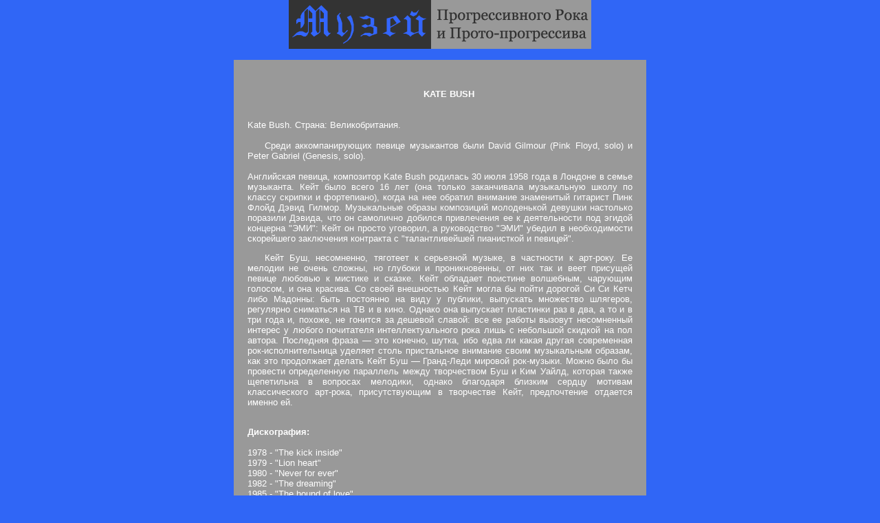

--- FILE ---
content_type: text/html
request_url: http://progrockmuseum.ru/kate_bush.html
body_size: 2632
content:
<? include_once("link_call.php");?>
<HTML>
<HEAD>
<TITLE>МУЗЕЙ ПРОГРЕССИВНОГО РОКА - PROGRESSIVE ROCK MUSEUM - KATE BUSH</TITLE>
<META NAME="description" CONTENT="МУЗЕЙ ПРОГРЕССИВНОГО РОКА - ресурс посвященный 
различным исполнителям прогрессивного и прото-прогрессивного рока стилей Art-Rock (Symphonic 
Prog), Jazz-Fusion, RIO (Rock-In-Opposition), Prog-Metal, the Fifth Element (New Prog), Space Rock, Zeuhl, 
Techno-, Doom-, Thrash Metal, Hard Rock and more. Рецензии, истории, биографии, дискографии групп."> 
<META NAME="keywords" CONTENT="музей, прогрессивный, рок, рецензии, истории, биографии, 
дискографии групп стилей Art-Rock (Symphonic Prog), Jazz-Fusion, RIO (Rock-In-Opposition), Prog-Metal, 
the Fifth Element (New Prog), Space Rock, Zeuhl, Techno-, Doom-, Thrash Metal, Hard Rock and more."> 
<META http-equiv=Content-Type content="text/html; charset=windows-1251">  
<SCRIPT>
<!--
var v=parseInt(navigator.appVersion);
if(v>=3) self.focus();
//-->
</SCRIPT>

</HEAD>

<STYLE TYPE="text/css">
.top { text-align: justify; font-size: 14px; color: #333333; padding: 10px; font-family: Georgia; }
p { text-indent: 25px; }td { font-family: Arial;  font-color: #333333; padding: 10px; }
a { text-decoration: none; }
.stat { font-family: Arial; font-size: 12px; font-weight: bold; text-decoration: none; }
.center { text-align: center; }
</STYLE>


<BODY bgcolor="3066f6" text="#ffffff" link="#ffffff" alink="#ffffff" vlink="#ffffff" marginheight="0" topmargin="0" bottommargin="0">

<font size="2" face="Arial, Helvetica, sans-serif"><a name=top></a></font>
<center>

<a href=index.html><img src="Untitled-2.gif" border=0 alt="МУЗЕЙ ПРОГРЕССИВНОГО РОКА"></a>

<p>
<table width="558" border="0" cellspacing="0" cellpadding="0" bgcolor="999999">
  <tr>
    <td align="center"><table border=0 width=550>
      <tr>
<center>

<center>&nbsp;</center>
<table cellpadding=0 cellspacing=0 width=580 border=0>
<td>
<font face="Arial" size=2>

<center>
<b>KATE BUSH</b></center>

<br><br>

Kate Bush. Страна: Великобритания. <br><br>
<div align="justify">
Среди аккомпанирующих певице музыкантов были David Gilmour (Pink Floyd, solo) и Peter 
Gabriel (Genesis, solo).<br>

<center>&nbsp;</center>

Английская певица, композитор Kate Bush родилась 30 июля 1958 года в Лондоне в семье 
музыканта. Кейт было всего 16 лет (она только заканчивала музыкальную школу по 
классу скрипки и фортепиано), когда на нее обратил внимание знаменитый гитарист Пинк 
Флойд Дэвид Гилмор. Музыкальные образы композиций молоденькой девушки настолько 
поразили Дэвида, что он самолично добился привлечения ее к деятельности под эгидой 
концерна "ЭМИ": Кейт он просто уговорил, а руководство "ЭМИ" убедил в необходимости 
скорейшего заключения контракта с "талантливейшей пианисткой и певицей".<p>
<p>Кейт Буш, несомненно, тяготеет к серьезной музыке, в частности к арт-року. Ее 
мелодии не очень сложны, но глубоки и проникновенны, от них так и веет присущей 
певице любовью к мистике и сказке. Кейт обладает поистине волшебным, чарующим 
голосом, и она красива. Со своей внешностью Кейт могла бы пойти дорогой Си Си Кетч 
либо Мадонны: быть постоянно на виду у публики, выпускать множество шлягеров, 
регулярно сниматься на ТВ и в кино. Однако она выпускает пластинки раз в два, а то и 
в три года и, похоже, не гонится за дешевой славой: все ее работы вызовут 
несомненный интерес у любого почитателя интеллектуального рока лишь с небольшой 
скидкой на пол автора. Последняя фраза — это конечно, шутка, ибо едва ли какая 
другая современная рок-исполнительница уделяет столь пристальное внимание своим 
музыкальным образам, как это продолжает делать Кейт Буш — Гранд-Леди мировой 
рок-музыки. Можно было бы провести определенную параллель между творчеством Буш и 
Ким Уайлд, которая также щепетильна в вопросах мелодики, однако благодаря близким 
сердцу мотивам классического арт-рока, присутствующим в творчестве Кейт, предпочтение 
отдается именно ей.

<center>&nbsp;</center>

<b>Дискография:</b><br> 
<br>1978 - "The kick inside"
<br>1979 - "Lion heart"
<br>1980 - "Never for ever"
<br>1982 - "The dreaming"
<br>1985 - "The hound of love"
<br>1986 - "Whole story"
<br>1989 - "The sensual world"
<br>1993 - "The red shoes"
<br>2005 - "Aerial" (2CD)
<br>2011 - "Director's Cut"
<br>2011 - "50 Words for Snow"
<p>
</tr>
        </table></td>
      </table></td>
  </tr>
</table>
</font>
<br>
<a href=index.html><img src="Untitled-2.gif" border=0 alt="МУЗЕЙ ПРОГРЕССИВНОГО РОКА"></a> <br>          
<? include_once("link_view.php");?>
<small><small>
<? include_once("mainlink_code.php");?></BODY>
</HTML>